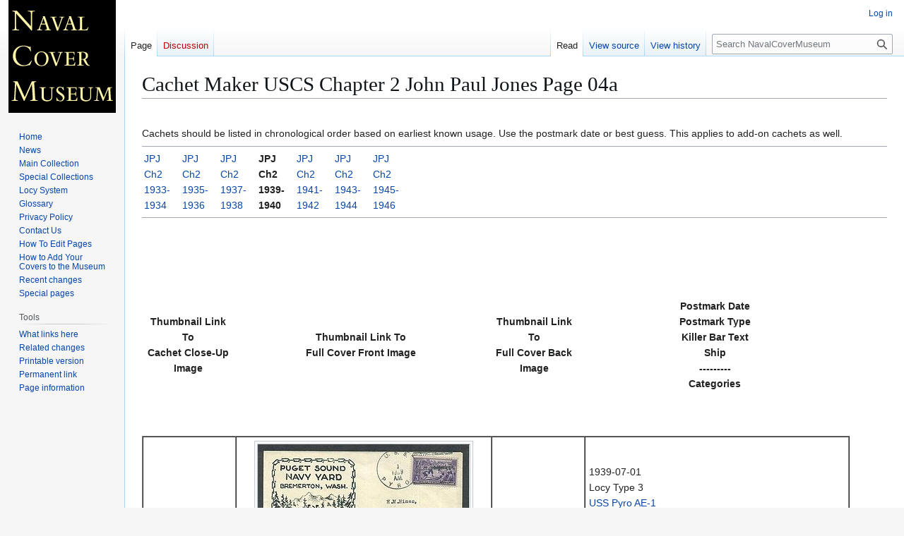

--- FILE ---
content_type: text/html; charset=UTF-8
request_url: https://www.navalcovermuseum.org/wiki/Cachet_Maker_USCS_Chapter_2_John_Paul_Jones_Page_04a
body_size: 31883
content:
<!DOCTYPE html>
<html class="client-nojs" lang="en" dir="ltr">
<head>
<meta charset="UTF-8">
<title>Cachet Maker USCS Chapter 2 John Paul Jones Page 04a - NavalCoverMuseum</title>
<script>(function(){var className="client-js";var cookie=document.cookie.match(/(?:^|; )navcovmus_wik_mwclientpreferences=([^;]+)/);if(cookie){cookie[1].split('%2C').forEach(function(pref){className=className.replace(new RegExp('(^| )'+pref.replace(/-clientpref-\w+$|[^\w-]+/g,'')+'-clientpref-\\w+( |$)'),'$1'+pref+'$2');});}document.documentElement.className=className;}());RLCONF={"wgBreakFrames":false,"wgSeparatorTransformTable":["",""],"wgDigitTransformTable":["",""],"wgDefaultDateFormat":"dmy","wgMonthNames":["","January","February","March","April","May","June","July","August","September","October","November","December"],"wgRequestId":"ba1e385a12c82e11ce13121b","wgCanonicalNamespace":"","wgCanonicalSpecialPageName":false,"wgNamespaceNumber":0,"wgPageName":"Cachet_Maker_USCS_Chapter_2_John_Paul_Jones_Page_04a","wgTitle":"Cachet Maker USCS Chapter 2 John Paul Jones Page 04a","wgCurRevisionId":219843,"wgRevisionId":219843,"wgArticleId":136244,"wgIsArticle":true,"wgIsRedirect":false,"wgAction":"view","wgUserName":null,"wgUserGroups":["*"],"wgCategories":[],"wgPageViewLanguage":"en","wgPageContentLanguage":"en","wgPageContentModel":"wikitext","wgRelevantPageName":"Cachet_Maker_USCS_Chapter_2_John_Paul_Jones_Page_04a","wgRelevantArticleId":136244,"wgIsProbablyEditable":false,"wgRelevantPageIsProbablyEditable":false,"wgRestrictionEdit":[],"wgRestrictionMove":[]};
RLSTATE={"site.styles":"ready","user.styles":"ready","user":"ready","user.options":"loading","skins.vector.styles.legacy":"ready"};RLPAGEMODULES=["mediawiki.page.media","site","mediawiki.page.ready","skins.vector.legacy.js"];</script>
<script>(RLQ=window.RLQ||[]).push(function(){mw.loader.impl(function(){return["user.options@12s5i",function($,jQuery,require,module){mw.user.tokens.set({"patrolToken":"+\\","watchToken":"+\\","csrfToken":"+\\"});
}];});});</script>
<link rel="stylesheet" href="/w/load.php?lang=en&amp;modules=skins.vector.styles.legacy&amp;only=styles&amp;skin=vector">
<script async="" src="/w/load.php?lang=en&amp;modules=startup&amp;only=scripts&amp;raw=1&amp;skin=vector"></script>
<meta name="generator" content="MediaWiki 1.44.0">
<meta name="robots" content="max-image-preview:standard">
<meta name="format-detection" content="telephone=no">
<meta name="viewport" content="width=1120">
<link rel="search" type="application/opensearchdescription+xml" href="/w/rest.php/v1/search" title="NavalCoverMuseum (en)">
<link rel="EditURI" type="application/rsd+xml" href="http://www.navalcovermuseum.org/w/api.php?action=rsd">
<link rel="alternate" type="application/atom+xml" title="NavalCoverMuseum Atom feed" href="/w/index.php?title=Special:RecentChanges&amp;feed=atom">
</head>
<body class="skin-vector-legacy mediawiki ltr sitedir-ltr mw-hide-empty-elt ns-0 ns-subject page-Cachet_Maker_USCS_Chapter_2_John_Paul_Jones_Page_04a rootpage-Cachet_Maker_USCS_Chapter_2_John_Paul_Jones_Page_04a skin-vector action-view"><div id="mw-page-base" class="noprint"></div>
<div id="mw-head-base" class="noprint"></div>
<div id="content" class="mw-body" role="main">
	<a id="top"></a>
	<div id="siteNotice"></div>
	<div class="mw-indicators">
	</div>
	<h1 id="firstHeading" class="firstHeading mw-first-heading"><span class="mw-page-title-main">Cachet Maker USCS Chapter 2 John Paul Jones Page 04a</span></h1>
	<div id="bodyContent" class="vector-body">
		<div id="siteSub" class="noprint">From NavalCoverMuseum</div>
		<div id="contentSub"><div id="mw-content-subtitle"></div></div>
		<div id="contentSub2"></div>
		
		<div id="jump-to-nav"></div>
		<a class="mw-jump-link" href="#mw-head">Jump to navigation</a>
		<a class="mw-jump-link" href="#searchInput">Jump to search</a>
		<div id="mw-content-text" class="mw-body-content"><div class="mw-content-ltr mw-parser-output" lang="en" dir="ltr"><p><br />
Cachets should be listed in chronological order based on earliest known usage. Use 
the postmark date or best guess. This applies to add-on cachets as well.
</p>
<hr />
<table>
<tbody><tr>
<td align="left" width="50"><a href="/wiki/Cachet_Maker_USCS_Chapter_2_John_Paul_Jones" title="Cachet Maker USCS Chapter 2 John Paul Jones"> JPJ Ch2 1933-1934</a></td>
<td align="left" width="50"><a href="/wiki/Cachet_Maker_USCS_Chapter_2_John_Paul_Jones_Page_02a" title="Cachet Maker USCS Chapter 2 John Paul Jones Page 02a"> JPJ Ch2 1935-1936</a></td>
<td align="left" width="50"><a href="/wiki/Cachet_Maker_USCS_Chapter_2_John_Paul_Jones_Page_03a" title="Cachet Maker USCS Chapter 2 John Paul Jones Page 03a"> JPJ Ch2 1937-1938</a></td>
<td align="left" width="50"><a class="mw-selflink selflink"> JPJ Ch2 1939-1940</a></td>
<td align="left" width="50"><a href="/wiki/Cachet_Maker_USCS_Chapter_2_John_Paul_Jones_Page_05a" title="Cachet Maker USCS Chapter 2 John Paul Jones Page 05a"> JPJ Ch2 1941-1942</a></td>
<td align="left" width="50"><a href="/wiki/Cachet_Maker_USCS_Chapter_2_John_Paul_Jones_Page_06a" title="Cachet Maker USCS Chapter 2 John Paul Jones Page 06a"> JPJ Ch2 1943-1944</a></td>
<td align="left" width="50"><a href="/wiki/Cachet_Maker_USCS_Chapter_2_John_Paul_Jones_Page_07a" title="Cachet Maker USCS Chapter 2 John Paul Jones Page 07a"> JPJ Ch2 1945-1946</a></td>
</tr></tbody></table>
<hr />
<p><br /><br />
</p>
<p><br />&#160;<br /></p><table width="95%" border="0" cellpadding="5" cellspacing="0">
<tbody><tr><th valign="center" align="center" width="120">Thumbnail Link<br />To<br />Cachet Close-Up Image
</th><th valign="center" align="center" width="350">Thumbnail Link To<br />Full Cover Front Image
</th><th valign="center" align="center" width="120">Thumbnail Link<br />To<br />Full Cover Back Image
</th><th valign="center">Postmark Date<br />Postmark Type<br />Killer Bar Text<br />
Ship<br />---------<br />Categories</th></tr></tbody></table>
<p><br />&#160;<br /></p><table width="95%" border="1" cellpadding="5" cellspacing="0">
<tbody><tr><td valign="center" align="center" width="120" rowspan="2">
<p>No Image
</p>
</td><td valign="center" align="center" width="350" rowspan="2">
<figure class="mw-halign-center" typeof="mw:File/Thumb"><a href="/wiki/File:FirstMuseum_Pyro_AE1_19390701_1_Front.jpg" class="mw-file-description"><img src="/w/images/thumb/1/15/FirstMuseum_Pyro_AE1_19390701_1_Front.jpg/300px-FirstMuseum_Pyro_AE1_19390701_1_Front.jpg" decoding="async" width="300" height="179" class="mw-file-element" srcset="/w/images/thumb/1/15/FirstMuseum_Pyro_AE1_19390701_1_Front.jpg/450px-FirstMuseum_Pyro_AE1_19390701_1_Front.jpg 1.5x, /w/images/thumb/1/15/FirstMuseum_Pyro_AE1_19390701_1_Front.jpg/600px-FirstMuseum_Pyro_AE1_19390701_1_Front.jpg 2x" /></a><figcaption></figcaption></figure>
</td><td valign="center" align="center" width="120" rowspan="2">
<p>No Image
</p>
</td><td valign="center">
<p>1939-07-01<br />Locy Type 3<br /><a href="/wiki/PYRO_AE_1" title="PYRO AE 1"> USS Pyro AE-1</a>
</p>
</td></tr><tr><td valign="center">
<p><a href="/wiki/Cachet_Category_Ship_First_Day_Of_Postal_Service" title="Cachet Category Ship First Day Of Postal Service"> First Day of Postal Service</a>
</p>
</td></tr></tbody></table>
<p>Cachet by <a href="/wiki/Cachet_Maker_M_Fay_Muridge" title="Cachet Maker M Fay Muridge"> M. Fay Muridge</a> and sponsored by the John Paul Jones Chapter No. 2, USCS.
</p>
<p><br />&#160;<br /></p><table width="95%" border="1" cellpadding="5" cellspacing="0">
<tbody><tr><td valign="center" align="center" width="120" rowspan="2">
<figure class="mw-halign-center" typeof="mw:File/Thumb"><a href="/wiki/File:GregCiesielski_Shanghai_19391123_1_Cachet.jpg" class="mw-file-description"><img src="/w/images/thumb/a/a3/GregCiesielski_Shanghai_19391123_1_Cachet.jpg/100px-GregCiesielski_Shanghai_19391123_1_Cachet.jpg" decoding="async" width="100" height="114" class="mw-file-element" srcset="/w/images/thumb/a/a3/GregCiesielski_Shanghai_19391123_1_Cachet.jpg/150px-GregCiesielski_Shanghai_19391123_1_Cachet.jpg 1.5x, /w/images/thumb/a/a3/GregCiesielski_Shanghai_19391123_1_Cachet.jpg/200px-GregCiesielski_Shanghai_19391123_1_Cachet.jpg 2x" /></a><figcaption></figcaption></figure>
</td><td valign="center" align="center" width="350" rowspan="2">
<figure class="mw-halign-center" typeof="mw:File/Thumb"><a href="/wiki/File:GregCiesielski_Shanghai_19391123_1_Front.jpg" class="mw-file-description"><img src="/w/images/thumb/5/54/GregCiesielski_Shanghai_19391123_1_Front.jpg/300px-GregCiesielski_Shanghai_19391123_1_Front.jpg" decoding="async" width="300" height="164" class="mw-file-element" srcset="/w/images/thumb/5/54/GregCiesielski_Shanghai_19391123_1_Front.jpg/450px-GregCiesielski_Shanghai_19391123_1_Front.jpg 1.5x, /w/images/5/54/GregCiesielski_Shanghai_19391123_1_Front.jpg 2x" /></a><figcaption></figcaption></figure>
</td><td valign="center" align="center" width="120" rowspan="2">
<figure class="mw-halign-center" typeof="mw:File/Thumb"><a href="/wiki/File:GregCiesielski_Shanghai_19391123_1_Back.jpg" class="mw-file-description"><img src="/w/images/thumb/f/fa/GregCiesielski_Shanghai_19391123_1_Back.jpg/100px-GregCiesielski_Shanghai_19391123_1_Back.jpg" decoding="async" width="100" height="54" class="mw-file-element" srcset="/w/images/thumb/f/fa/GregCiesielski_Shanghai_19391123_1_Back.jpg/150px-GregCiesielski_Shanghai_19391123_1_Back.jpg 1.5x, /w/images/thumb/f/fa/GregCiesielski_Shanghai_19391123_1_Back.jpg/200px-GregCiesielski_Shanghai_19391123_1_Back.jpg 2x" /></a><figcaption></figcaption></figure>
</td><td valign="center">
<p>1939-11-23<br />Locy Type 3 (BBT)<br />"SEMPER / FIDELIS"<br />4th Marine Regiment FMF
</p>
</td></tr><tr><td valign="center">
<p><a href="/wiki/Cachet_Category_USMC_and_FMF" title="Cachet Category USMC and FMF"> US Marines in China</a>
</p>
</td></tr></tbody></table>
<p>Cachet by <a href="/wiki/Cachet_Maker_M_Fay_Muridge" title="Cachet Maker M Fay Muridge"> M. Fay Muridge</a> and sponsored by the John Paul Jones Chapter No. 2, USCS.
</p>
<p><br />&#160;<br /></p><table width="95%" border="1" cellpadding="5" cellspacing="0">
<tbody><tr><td valign="center" align="center" width="120" rowspan="2">
<figure class="mw-halign-center" typeof="mw:File/Thumb"><a href="/wiki/File:Bunter_Porpoise_SS_172_19400216_1_cachet.jpg" class="mw-file-description"><img src="/w/images/thumb/c/c1/Bunter_Porpoise_SS_172_19400216_1_cachet.jpg/100px-Bunter_Porpoise_SS_172_19400216_1_cachet.jpg" decoding="async" width="100" height="109" class="mw-file-element" srcset="/w/images/thumb/c/c1/Bunter_Porpoise_SS_172_19400216_1_cachet.jpg/150px-Bunter_Porpoise_SS_172_19400216_1_cachet.jpg 1.5x, /w/images/thumb/c/c1/Bunter_Porpoise_SS_172_19400216_1_cachet.jpg/200px-Bunter_Porpoise_SS_172_19400216_1_cachet.jpg 2x" /></a><figcaption></figcaption></figure>
</td><td valign="center" align="center" width="350" rowspan="2">
<figure class="mw-halign-center" typeof="mw:File/Thumb"><a href="/wiki/File:Bunter_Porpoise_SS_172_19400216_1_front.jpg" class="mw-file-description"><img src="/w/images/thumb/9/9c/Bunter_Porpoise_SS_172_19400216_1_front.jpg/300px-Bunter_Porpoise_SS_172_19400216_1_front.jpg" decoding="async" width="300" height="168" class="mw-file-element" srcset="/w/images/thumb/9/9c/Bunter_Porpoise_SS_172_19400216_1_front.jpg/450px-Bunter_Porpoise_SS_172_19400216_1_front.jpg 1.5x, /w/images/thumb/9/9c/Bunter_Porpoise_SS_172_19400216_1_front.jpg/600px-Bunter_Porpoise_SS_172_19400216_1_front.jpg 2x" /></a><figcaption></figcaption></figure>
</td><td valign="center" align="center" width="120" rowspan="2">
<figure class="mw-halign-center" typeof="mw:File/Thumb"><a href="/wiki/File:Bunter_Porpoise_SS_172_19400216_1_back.jpg" class="mw-file-description"><img src="/w/images/thumb/9/98/Bunter_Porpoise_SS_172_19400216_1_back.jpg/100px-Bunter_Porpoise_SS_172_19400216_1_back.jpg" decoding="async" width="100" height="56" class="mw-file-element" srcset="/w/images/thumb/9/98/Bunter_Porpoise_SS_172_19400216_1_back.jpg/150px-Bunter_Porpoise_SS_172_19400216_1_back.jpg 1.5x, /w/images/thumb/9/98/Bunter_Porpoise_SS_172_19400216_1_back.jpg/200px-Bunter_Porpoise_SS_172_19400216_1_back.jpg 2x" /></a><figcaption></figcaption></figure>
</td><td valign="center">
<p>1940-02-16<br />Locy Type 3 (AC-TBB)<br />"MANILA / P I"<br /><a href="/wiki/PORPOISE_SS_172" title="PORPOISE SS 172"> USS Porpoise SS-172</a>
</p>
</td></tr><tr><td valign="center">
Category</td></tr></tbody></table>
<p>Cachet by <a href="/wiki/Cachet_Maker_M_Fay_Muridge" title="Cachet Maker M Fay Muridge"> M. Fay Muridge</a> and sponsored by the John Paul Jones Chapter No. 2, USCS.
</p>
<p><br />&#160;<br /></p><table width="95%" border="1" cellpadding="5" cellspacing="0">
<tbody><tr><td valign="center" align="center" width="120" rowspan="2">
<p>N/A
</p>
</td><td valign="center" align="center" width="350" rowspan="2">
<figure class="mw-halign-center" typeof="mw:File/Thumb"><a href="/wiki/File:GregCiesielski_Isabel_PY10_19400509_1_Front.jpg" class="mw-file-description"><img src="/w/images/thumb/8/88/GregCiesielski_Isabel_PY10_19400509_1_Front.jpg/300px-GregCiesielski_Isabel_PY10_19400509_1_Front.jpg" decoding="async" width="300" height="168" class="mw-file-element" srcset="/w/images/thumb/8/88/GregCiesielski_Isabel_PY10_19400509_1_Front.jpg/450px-GregCiesielski_Isabel_PY10_19400509_1_Front.jpg 1.5x, /w/images/thumb/8/88/GregCiesielski_Isabel_PY10_19400509_1_Front.jpg/600px-GregCiesielski_Isabel_PY10_19400509_1_Front.jpg 2x" /></a><figcaption></figcaption></figure>
</td><td valign="center" align="center" width="120" rowspan="2">
<p>N/A
</p>
</td><td valign="center">
<p>1940-05-09<br />Locy Type 3 (AC-BBT)<br />"SHANGHAI / CHINA"<br /><a href="/wiki/ISABEL_PY_10" title="ISABEL PY 10"> USS Isabel PY-10</a>
</p>
</td></tr><tr><td valign="center">
<p>Asiatic Fleet
</p>
</td></tr></tbody></table>
<p>Cachet by <a href="/wiki/Cachet_Maker_M_Fay_Muridge" title="Cachet Maker M Fay Muridge"> M. Fay Muridge</a> and sponsored by the John Paul Jones Chapter No. 2, USCS.
</p>
<p><br />&#160;<br /></p><table width="95%" border="1" cellpadding="5" cellspacing="0">
<tbody><tr><td valign="center" align="center" width="120" rowspan="2">
<p>N/A
</p>
</td><td valign="center" align="center" width="350" rowspan="2">
<figure class="mw-halign-center" typeof="mw:File/Thumb"><a href="/wiki/File:GregCiesielski_Canopus_AS9_19400701_1_Front.jpg" class="mw-file-description"><img src="/w/images/thumb/2/20/GregCiesielski_Canopus_AS9_19400701_1_Front.jpg/300px-GregCiesielski_Canopus_AS9_19400701_1_Front.jpg" decoding="async" width="300" height="167" class="mw-file-element" srcset="/w/images/thumb/2/20/GregCiesielski_Canopus_AS9_19400701_1_Front.jpg/450px-GregCiesielski_Canopus_AS9_19400701_1_Front.jpg 1.5x, /w/images/thumb/2/20/GregCiesielski_Canopus_AS9_19400701_1_Front.jpg/600px-GregCiesielski_Canopus_AS9_19400701_1_Front.jpg 2x" /></a><figcaption></figcaption></figure>
</td><td valign="center" align="center" width="120" rowspan="2">
<p>N/A
</p>
</td><td valign="center">
<p>1940-07-01<br />Locy Type 6dep(3)-1<br /><a href="/wiki/CANOPUS_AS_9" title="CANOPUS AS 9"> USS Canopus AS-9</a>
</p>
</td></tr><tr><td valign="center">
<p>With the Asiatic Fleet
</p>
</td></tr></tbody></table>
<p>Cachet by <a href="/wiki/Cachet_Maker_M_Fay_Muridge" title="Cachet Maker M Fay Muridge"> M. Fay Muridge</a> and sponsored by the John Paul Jones Chapter No. 2, USCS. From the Tom Kean collection.
</p>
<p><br />&#160;<br /></p><table width="95%" border="1" cellpadding="5" cellspacing="0">
<tbody><tr><td valign="center" align="center" width="120" rowspan="2">
<figure class="mw-halign-center" typeof="mw:File/Thumb"><a href="/wiki/File:Bunter_Arizona_BB_39_19401017_2_Cachet.jpg" class="mw-file-description"><img src="/w/images/thumb/b/b3/Bunter_Arizona_BB_39_19401017_2_Cachet.jpg/100px-Bunter_Arizona_BB_39_19401017_2_Cachet.jpg" decoding="async" width="100" height="116" class="mw-file-element" srcset="/w/images/thumb/b/b3/Bunter_Arizona_BB_39_19401017_2_Cachet.jpg/150px-Bunter_Arizona_BB_39_19401017_2_Cachet.jpg 1.5x, /w/images/thumb/b/b3/Bunter_Arizona_BB_39_19401017_2_Cachet.jpg/200px-Bunter_Arizona_BB_39_19401017_2_Cachet.jpg 2x" /></a><figcaption></figcaption></figure>
</td><td valign="center" align="center" width="350" rowspan="2">
<figure class="mw-halign-center" typeof="mw:File/Thumb"><a href="/wiki/File:Bunter_Arizona_BB_39_19401017_2_Front.jpg" class="mw-file-description"><img src="/w/images/thumb/2/22/Bunter_Arizona_BB_39_19401017_2_Front.jpg/300px-Bunter_Arizona_BB_39_19401017_2_Front.jpg" decoding="async" width="300" height="172" class="mw-file-element" srcset="/w/images/thumb/2/22/Bunter_Arizona_BB_39_19401017_2_Front.jpg/450px-Bunter_Arizona_BB_39_19401017_2_Front.jpg 1.5x, /w/images/thumb/2/22/Bunter_Arizona_BB_39_19401017_2_Front.jpg/600px-Bunter_Arizona_BB_39_19401017_2_Front.jpg 2x" /></a><figcaption></figcaption></figure>
</td><td valign="center" align="center" width="120" rowspan="2">
<figure class="mw-halign-center" typeof="mw:File/Thumb"><a href="/wiki/File:Bunter_Arizona_BB_39_19401017_2_Back.jpg" class="mw-file-description"><img src="/w/images/thumb/c/c0/Bunter_Arizona_BB_39_19401017_2_Back.jpg/100px-Bunter_Arizona_BB_39_19401017_2_Back.jpg" decoding="async" width="100" height="59" class="mw-file-element" srcset="/w/images/thumb/c/c0/Bunter_Arizona_BB_39_19401017_2_Back.jpg/150px-Bunter_Arizona_BB_39_19401017_2_Back.jpg 1.5x, /w/images/thumb/c/c0/Bunter_Arizona_BB_39_19401017_2_Back.jpg/200px-Bunter_Arizona_BB_39_19401017_2_Back.jpg 2x" /></a><figcaption></figcaption></figure>
</td><td valign="center">
<p>1940-10-27<br />Locy Type 3 (AC-TTB)<br /><a href="/wiki/ARIZONA_BB_39" title="ARIZONA BB 39"> USS Arizona BB-39</a>
</p>
</td></tr><tr><td valign="center">
<p>Asiatic Service
</p>
</td></tr></tbody></table>
<p>Cachet by <a href="/wiki/Cachet_Maker_M_Fay_Muridge" title="Cachet Maker M Fay Muridge"> M. Fay Muridge</a> and sponsored by the John Paul Jones Chapter No. 2, USCS.
</p>
<p><br />&#160;<br /></p><table width="95%" border="1" cellpadding="5" cellspacing="0">
<tbody><tr><td valign="center" align="center" width="120" rowspan="2">
<figure class="mw-halign-center" typeof="mw:File/Thumb"><a href="/wiki/File:Bunter_Lexington_CV_2_19401027_1_Closeup.jpg" class="mw-file-description"><img src="/w/images/thumb/a/a3/Bunter_Lexington_CV_2_19401027_1_Closeup.jpg/100px-Bunter_Lexington_CV_2_19401027_1_Closeup.jpg" decoding="async" width="100" height="122" class="mw-file-element" srcset="/w/images/thumb/a/a3/Bunter_Lexington_CV_2_19401027_1_Closeup.jpg/150px-Bunter_Lexington_CV_2_19401027_1_Closeup.jpg 1.5x, /w/images/thumb/a/a3/Bunter_Lexington_CV_2_19401027_1_Closeup.jpg/200px-Bunter_Lexington_CV_2_19401027_1_Closeup.jpg 2x" /></a><figcaption></figcaption></figure>
</td><td valign="center" align="center" width="350" rowspan="2">
<figure class="mw-halign-center" typeof="mw:File/Thumb"><a href="/wiki/File:Bunter_Lexington_CV_2_19401027_1.jpg" class="mw-file-description"><img src="/w/images/thumb/9/93/Bunter_Lexington_CV_2_19401027_1.jpg/300px-Bunter_Lexington_CV_2_19401027_1.jpg" decoding="async" width="300" height="175" class="mw-file-element" srcset="/w/images/thumb/9/93/Bunter_Lexington_CV_2_19401027_1.jpg/450px-Bunter_Lexington_CV_2_19401027_1.jpg 1.5x, /w/images/thumb/9/93/Bunter_Lexington_CV_2_19401027_1.jpg/600px-Bunter_Lexington_CV_2_19401027_1.jpg 2x" /></a><figcaption></figcaption></figure>
</td><td valign="center" align="center" width="120" rowspan="2">
<p>No Image
</p>
</td><td valign="center">
<p>1940-10-27<br />Locy Type 3 (A-BBT)<br />"BREMERTON / WASH."<br /><a href="/wiki/LEXINGTON_CV_2" title="LEXINGTON CV 2"> USS Lexington CV-2</a>
</p>
</td></tr><tr><td valign="center">
<p><a href="/wiki/Cachet_Category_Navy_Day" title="Cachet Category Navy Day"> Navy Day</a>
</p>
</td></tr></tbody></table>
<p>Cachet by <a href="/wiki/Cachet_Maker_M_Fay_Muridge" title="Cachet Maker M Fay Muridge"> M. Fay Muridge</a> and sponsored by the John Paul Jones Chapter No. 2, USCS.
</p>
<p>&#160;</p>
<hr />
<p>&#160;</p>
<p>If you have images to add to this page, then either 
<a href="/wiki/Contact_Us" title="Contact Us"> contact the Curator</a> or edit this page yourself and add them. 
See <a href="/wiki/Editing_Cachet_Maker_Pages" title="Editing Cachet Maker Pages"> Editing Cachet Maker Pages</a> for detailed 
information on editing this page.
</p>
<p>&#160;</p>
<hr />
<p><font size="-2">Copyright 2026 Naval Cover Museum</font>
</p>
<!-- 
NewPP limit report
Cached time: 20260120045913
Cache expiry: 86400
Reduced expiry: false
Complications: []
CPU time usage: 0.048 seconds
Real time usage: 0.081 seconds
Preprocessor visited node count: 57/1000000
Post‐expand include size: 4/2097152 bytes
Template argument size: 0/2097152 bytes
Highest expansion depth: 2/100
Expensive parser function count: 0/100
Unstrip recursion depth: 0/20
Unstrip post‐expand size: 0/5000000 bytes
-->
<!--
Transclusion expansion time report (%,ms,calls,template)
100.00%    0.000      1 -total
-->

<!-- Saved in parser cache with key navcovmus-wik_:pcache:136244:|#|:idhash:canonical and timestamp 20260120045913 and revision id 219843. Rendering was triggered because: page-view
 -->
</div>
<div class="printfooter" data-nosnippet="">Retrieved from "<a dir="ltr" href="http://www.navalcovermuseum.org/w/index.php?title=Cachet_Maker_USCS_Chapter_2_John_Paul_Jones_Page_04a&amp;oldid=219843">http://www.navalcovermuseum.org/w/index.php?title=Cachet_Maker_USCS_Chapter_2_John_Paul_Jones_Page_04a&amp;oldid=219843</a>"</div></div>
		<div id="catlinks" class="catlinks catlinks-allhidden" data-mw="interface"></div>
	</div>
</div>

<div id="mw-navigation">
	<h2>Navigation menu</h2>
	<div id="mw-head">
		
<nav id="p-personal" class="mw-portlet mw-portlet-personal vector-user-menu-legacy vector-menu" aria-labelledby="p-personal-label"  >
	<h3
		id="p-personal-label"
		
		class="vector-menu-heading "
	>
		<span class="vector-menu-heading-label">Personal tools</span>
	</h3>
	<div class="vector-menu-content">
		
		<ul class="vector-menu-content-list">
			
			<li id="pt-login" class="mw-list-item"><a href="/w/index.php?title=Special:UserLogin&amp;returnto=Cachet+Maker+USCS+Chapter+2+John+Paul+Jones+Page+04a" title="You are encouraged to log in; however, it is not mandatory [o]" accesskey="o"><span>Log in</span></a></li>
		</ul>
		
	</div>
</nav>

		<div id="left-navigation">
			
<nav id="p-namespaces" class="mw-portlet mw-portlet-namespaces vector-menu-tabs vector-menu-tabs-legacy vector-menu" aria-labelledby="p-namespaces-label"  >
	<h3
		id="p-namespaces-label"
		
		class="vector-menu-heading "
	>
		<span class="vector-menu-heading-label">Namespaces</span>
	</h3>
	<div class="vector-menu-content">
		
		<ul class="vector-menu-content-list">
			
			<li id="ca-nstab-main" class="selected mw-list-item"><a href="/wiki/Cachet_Maker_USCS_Chapter_2_John_Paul_Jones_Page_04a" title="View the content page [c]" accesskey="c"><span>Page</span></a></li><li id="ca-talk" class="new mw-list-item"><a href="/w/index.php?title=Talk:Cachet_Maker_USCS_Chapter_2_John_Paul_Jones_Page_04a&amp;action=edit&amp;redlink=1" rel="discussion" class="new" title="Discussion about the content page (page does not exist) [t]" accesskey="t"><span>Discussion</span></a></li>
		</ul>
		
	</div>
</nav>

			
<nav id="p-variants" class="mw-portlet mw-portlet-variants emptyPortlet vector-menu-dropdown vector-menu" aria-labelledby="p-variants-label"  >
	<input type="checkbox"
		id="p-variants-checkbox"
		role="button"
		aria-haspopup="true"
		data-event-name="ui.dropdown-p-variants"
		class="vector-menu-checkbox"
		aria-labelledby="p-variants-label"
	>
	<label
		id="p-variants-label"
		
		class="vector-menu-heading "
	>
		<span class="vector-menu-heading-label">English</span>
	</label>
	<div class="vector-menu-content">
		
		<ul class="vector-menu-content-list">
			
			
		</ul>
		
	</div>
</nav>

		</div>
		<div id="right-navigation">
			
<nav id="p-views" class="mw-portlet mw-portlet-views vector-menu-tabs vector-menu-tabs-legacy vector-menu" aria-labelledby="p-views-label"  >
	<h3
		id="p-views-label"
		
		class="vector-menu-heading "
	>
		<span class="vector-menu-heading-label">Views</span>
	</h3>
	<div class="vector-menu-content">
		
		<ul class="vector-menu-content-list">
			
			<li id="ca-view" class="selected mw-list-item"><a href="/wiki/Cachet_Maker_USCS_Chapter_2_John_Paul_Jones_Page_04a"><span>Read</span></a></li><li id="ca-viewsource" class="mw-list-item"><a href="/w/index.php?title=Cachet_Maker_USCS_Chapter_2_John_Paul_Jones_Page_04a&amp;action=edit" title="This page is protected.&#10;You can view its source [e]" accesskey="e"><span>View source</span></a></li><li id="ca-history" class="mw-list-item"><a href="/w/index.php?title=Cachet_Maker_USCS_Chapter_2_John_Paul_Jones_Page_04a&amp;action=history" title="Past revisions of this page [h]" accesskey="h"><span>View history</span></a></li>
		</ul>
		
	</div>
</nav>

			
<nav id="p-cactions" class="mw-portlet mw-portlet-cactions emptyPortlet vector-menu-dropdown vector-menu" aria-labelledby="p-cactions-label"  title="More options" >
	<input type="checkbox"
		id="p-cactions-checkbox"
		role="button"
		aria-haspopup="true"
		data-event-name="ui.dropdown-p-cactions"
		class="vector-menu-checkbox"
		aria-labelledby="p-cactions-label"
	>
	<label
		id="p-cactions-label"
		
		class="vector-menu-heading "
	>
		<span class="vector-menu-heading-label">More</span>
	</label>
	<div class="vector-menu-content">
		
		<ul class="vector-menu-content-list">
			
			
		</ul>
		
	</div>
</nav>

			
<div id="p-search" role="search" class="vector-search-box-vue  vector-search-box-show-thumbnail vector-search-box-auto-expand-width vector-search-box">
	<h3 >Search</h3>
	<form action="/w/index.php" id="searchform" class="vector-search-box-form">
		<div id="simpleSearch"
			class="vector-search-box-inner"
			 data-search-loc="header-navigation">
			<input class="vector-search-box-input"
				 type="search" name="search" placeholder="Search NavalCoverMuseum" aria-label="Search NavalCoverMuseum" autocapitalize="sentences" spellcheck="false" title="Search NavalCoverMuseum [f]" accesskey="f" id="searchInput"
			>
			<input type="hidden" name="title" value="Special:Search">
			<input id="mw-searchButton"
				 class="searchButton mw-fallbackSearchButton" type="submit" name="fulltext" title="Search the pages for this text" value="Search">
			<input id="searchButton"
				 class="searchButton" type="submit" name="go" title="Go to a page with this exact name if it exists" value="Go">
		</div>
	</form>
</div>

		</div>
	</div>
	
<div id="mw-panel" class="vector-legacy-sidebar">
	<div id="p-logo" role="banner">
		<a class="mw-wiki-logo" href="/wiki/Naval_Cover_Museum"
			title="Visit the main page"></a>
	</div>
	
<nav id="p-navigation" class="mw-portlet mw-portlet-navigation vector-menu-portal portal vector-menu" aria-labelledby="p-navigation-label"  >
	<h3
		id="p-navigation-label"
		
		class="vector-menu-heading "
	>
		<span class="vector-menu-heading-label">Navigation</span>
	</h3>
	<div class="vector-menu-content">
		
		<ul class="vector-menu-content-list">
			
			<li id="n-homepage" class="mw-list-item"><a href="/wiki/Naval_Cover_Museum"><span>Home</span></a></li><li id="n-news" class="mw-list-item"><a href="/wiki/News"><span>News</span></a></li><li id="n-collection" class="mw-list-item"><a href="/wiki/The_Museum_Collection"><span>Main Collection</span></a></li><li id="n-special" class="mw-list-item"><a href="/wiki/Special_Collections"><span>Special Collections</span></a></li><li id="n-locy" class="mw-list-item"><a href="/wiki/Locy_System"><span>Locy System</span></a></li><li id="n-glossary" class="mw-list-item"><a href="/wiki/Glossary"><span>Glossary</span></a></li><li id="n-privacy" class="mw-list-item"><a href="/wiki/Privacy_Policy"><span>Privacy Policy</span></a></li><li id="n-contact" class="mw-list-item"><a href="/wiki/Contact_Us"><span>Contact Us</span></a></li><li id="n-edithelp" class="mw-list-item"><a href="/wiki/How_To_Edit_Pages"><span>How To Edit Pages</span></a></li><li id="n-addcovers" class="mw-list-item"><a href="/wiki/How_To_Add_Your_Covers_To_The_Museum"><span>How to Add Your Covers to the Museum</span></a></li><li id="n-recentchanges" class="mw-list-item"><a href="/wiki/Special:RecentChanges" title="A list of recent changes in the wiki [r]" accesskey="r"><span>Recent changes</span></a></li><li id="n-specialpages" class="mw-list-item"><a href="/wiki/Special:SpecialPages"><span>Special pages</span></a></li>
		</ul>
		
	</div>
</nav>

	
<nav id="p-tb" class="mw-portlet mw-portlet-tb vector-menu-portal portal vector-menu" aria-labelledby="p-tb-label"  >
	<h3
		id="p-tb-label"
		
		class="vector-menu-heading "
	>
		<span class="vector-menu-heading-label">Tools</span>
	</h3>
	<div class="vector-menu-content">
		
		<ul class="vector-menu-content-list">
			
			<li id="t-whatlinkshere" class="mw-list-item"><a href="/wiki/Special:WhatLinksHere/Cachet_Maker_USCS_Chapter_2_John_Paul_Jones_Page_04a" title="A list of all wiki pages that link here [j]" accesskey="j"><span>What links here</span></a></li><li id="t-recentchangeslinked" class="mw-list-item"><a href="/wiki/Special:RecentChangesLinked/Cachet_Maker_USCS_Chapter_2_John_Paul_Jones_Page_04a" rel="nofollow" title="Recent changes in pages linked from this page [k]" accesskey="k"><span>Related changes</span></a></li><li id="t-print" class="mw-list-item"><a href="javascript:print();" rel="alternate" title="Printable version of this page [p]" accesskey="p"><span>Printable version</span></a></li><li id="t-permalink" class="mw-list-item"><a href="/w/index.php?title=Cachet_Maker_USCS_Chapter_2_John_Paul_Jones_Page_04a&amp;oldid=219843" title="Permanent link to this revision of this page"><span>Permanent link</span></a></li><li id="t-info" class="mw-list-item"><a href="/w/index.php?title=Cachet_Maker_USCS_Chapter_2_John_Paul_Jones_Page_04a&amp;action=info" title="More information about this page"><span>Page information</span></a></li>
		</ul>
		
	</div>
</nav>

	
</div>

</div>

<footer id="footer" class="mw-footer" >
	<ul id="footer-info">
	<li id="footer-info-lastmod"> This page was last edited on 29 July 2020, at 19:17.</li>
</ul>

	<ul id="footer-places">
	<li id="footer-places-privacy"><a href="/wiki/NavalCoverMuseum:Privacy_policy">Privacy Policy</a></li>
	<li id="footer-places-about"><a href="/wiki/NavalCoverMuseum:About">About NavalCoverMuseum</a></li>
	<li id="footer-places-disclaimers"><a href="/wiki/NavalCoverMuseum:General_disclaimer">Disclaimers</a></li>
</ul>

	<ul id="footer-icons" class="noprint">
	<li id="footer-poweredbyico"><a href="https://www.mediawiki.org/" class="cdx-button cdx-button--fake-button cdx-button--size-large cdx-button--fake-button--enabled"><picture><source media="(min-width: 500px)" srcset="/w/resources/assets/poweredby_mediawiki.svg" width="88" height="31"><img src="/w/resources/assets/mediawiki_compact.svg" alt="Powered by MediaWiki" lang="en" width="25" height="25" loading="lazy"></picture></a></li>
</ul>

</footer>

<div class="mw-portlet mw-portlet-dock-bottom emptyPortlet vector-menu-portal portal" id="p-dock-bottom">
	<ul>
		
	</ul>
</div>
<script>(RLQ=window.RLQ||[]).push(function(){mw.config.set({"wgBackendResponseTime":249,"wgPageParseReport":{"limitreport":{"cputime":"0.048","walltime":"0.081","ppvisitednodes":{"value":57,"limit":1000000},"postexpandincludesize":{"value":4,"limit":2097152},"templateargumentsize":{"value":0,"limit":2097152},"expansiondepth":{"value":2,"limit":100},"expensivefunctioncount":{"value":0,"limit":100},"unstrip-depth":{"value":0,"limit":20},"unstrip-size":{"value":0,"limit":5000000},"timingprofile":["100.00%    0.000      1 -total"]},"cachereport":{"timestamp":"20260120045913","ttl":86400,"transientcontent":false}}});});</script>
</body>
</html>